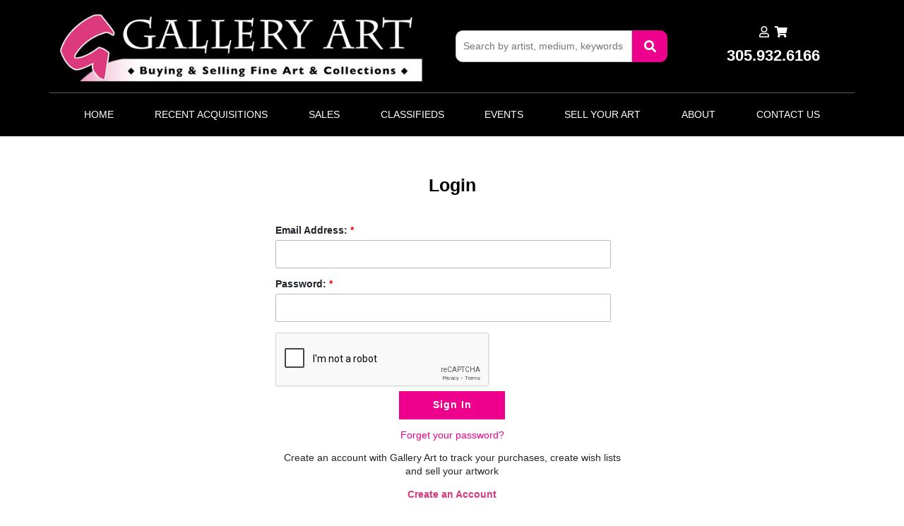

--- FILE ---
content_type: text/html;charset=UTF-8
request_url: https://gallart.com/user_login_page.cfm
body_size: 5371
content:




   <!DOCTYPE HTML PUBLIC "-//W3C//DTD HTML 4.01 Transitional//EN">

<html>
   <head>
      
         <title>Gallart.com - Buy and Sell - Peter Max, Andy Warhol, Tom Wesselmann</title>
      


<meta name="description" content="Fine Art, Buy/Sell, 8,000 Sq, Ft. Showroom. Works by Warhol, Lichtenstein, Wesselmann, Indiana, Picasso, Chagall, Haring, Max, Britto, Neiman & more">
<META NAME="keywords" content="Fine Art, Buy/Sell, 8,000 Sq, Ft. Showroom. Works by Warhol, Lichtenstein, Wesselmann, Indiana, Picasso, Chagall, Haring, Max, Britto, Neiman & more">
<meta name='viewport' content='width=device-width, initial-scale=1'>



<meta property="og:title" content="Buy and Sell - Peter Max, Andy Warhol, Tom Wesselmann" />
<meta property="og:description" content="Fine Art, Buy/Sell, 8,000 Sq, Ft. Showroom. Works by Warhol, Lichtenstein, Wesselmann, Indiana, Picasso, Chagall, Haring, Max, Britto, Neiman & more" />



    <meta property="og:image" content="https://gallart.com/images/top_01.jpg" />
    <meta property="og:url" content="https://gallart.com/" />



<meta property="og:type" content="website" />


    <meta name="twitter:image" content="https://gallart.com/images/top_01.jpg" />

         <link rel="stylesheet" type="text/css" href="https://cdnjs.cloudflare.com/ajax/libs/font-awesome/5.15.1/css/all.min.css">
         <link rel="stylesheet" type="text/css" href="https://cdn.jsdelivr.net/npm/bootstrap@5.0.2/dist/css/bootstrap.min.css">
         <script type="text/javascript" src="https://cdn.jsdelivr.net/npm/@popperjs/core@2.9.2/dist/umd/popper.min.js"></script>
         <script type="text/javascript" src="https://cdn.jsdelivr.net/npm/bootstrap@5.0.2/dist/js/bootstrap.min.js"></script>
         <script language="JavaScript" src="/js/utils.js"></script>
         
      

      <link href="/stylesheet_.css" rel="stylesheet" type="text/css">
      <script type="text/javascript">

         var _gaq = _gaq || [];
         _gaq.push(['_setAccount', 'UA-34565365-1']);
         _gaq.push(['_trackPageview']);
         
         (function() {
           var ga = document.createElement('script'); ga.type = 'text/javascript'; ga.async = true;
           ga.src = ('https:' == document.location.protocol ? 'https://ssl' : 'http://www') + '.google-analytics.com/ga.js';
           var s = document.getElementsByTagName('script')[0]; s.parentNode.insertBefore(ga, s);
         })();
         
      </script>

      <!-- BEGIN ROBLY WIDGET CODE -->
      <script type='text/javascript'>
         var _d_site = _d_site || 'ebb8c5f7da7077e127988b3276107648';
         (function(w, d, p, s, s2) {
           w[p] = w[p] || function() { (w[p].q = w[p].q || []).push(arguments) };
           s = d.createElement('script'); s.async = 1; s.src = '//s3.amazonaws.com/roblyimages/accounts/20559/forms/29541/signup_popup.js';
           s2 = d.getElementsByTagName('script')[0]; s2.parentNode.insertBefore(s, s2);
         })(window, document, 'Robly');
      </script>
      <!-- END ROBLY WIDGET CODE -->


   </head>
   <body bgcolor="#FFFFFF" leftmargin="0" topmargin="0" marginwidth="0" marginheight="0">
      <div class="main-container registration-page">
         <div id="Table_01">
            <div class="header-section">
               <div class="top-header">
                  <link href="/stylesheet_print.css?x=675" rel="stylesheet" type="text/css" media="print" />

<script language="JavaScript">
function helpWin(url) {
	w = 350;  // width
	h = 75;  // height
	var features =	'scrollbars=no, toolbar=no, status=no, menubar=no ' +
					',resizable=no, location=no, directories=no ' +
					',left=' + ((screen.width-w)/2) +
					',top='  + ((screen.height-h)/2) +
					',width=' + w + ',height=' + h;

	myWin =	window.open(url,'WinName',features);
}
</script>
<div id="top">
	<div class="top-conteiner">
		<div class="site-logo">
			<a href="/">
				<img src="/images/top_01.jpg" alt="Gallery Art - Buying & Selling Fine Art & Collections">
			</a>
		</div>
		
		<div class="productSearch-filed web-search">
			<form id="searchForm" method="get">
			<input type="text" name="keywords"  id="keywords"  placeholder="Search by artist, medium, keywords">                  
			<button type="submit" class="search-btn" id="searchButton">
				<i class="fas fa-search"></i>
			</button>
			</form>
		</div>
		<div class="top_icons">

			<div class="mailto">
				<div class="mailto-text">
					<div class="resigter">
						<ul>
							<li>
								<a href="/login">
									<i class="far fa-user"></i>
								</a>
							</li>
							<li>
								<a href="/view-cart">
									<i class="fas fa-shopping-cart"></i>
								</a>
							</li>
						</ul>
					</div>
					
					<p><strong>305.932.6166</strong></p>
				</div>
				
			</div>	
			

			
			

			
		</div>
	</div>
</div>
<script>
  document.getElementById('searchForm').addEventListener('submit', function(e) {
    e.preventDefault(); // Prevent default submission

    // const keyword = document.getElementById('keywords').value.trim().replace(/[<>"'&]/g, '').replace(/\s+/g, '+');
    // const keyword = document.getElementById('keywords').value.replace(/\s+/g, '%2B');

    const rawInput = document.getElementById('keywords').value;
	// const keyword = encodeURIComponent(rawInput).replace(/%20/g, '%2B');

	const keyword = encodeURIComponent(rawInput.trim())
				.replace(/[<> &]/g, '')  // Remove <, >, and & (keep ' and ())
				.replace(/\//g, '-')     // Replace slashes with hyphens
				.replace(/\s+/g, '+')    // Replace spaces with +
				.replace(/%20/g, '%2B');

	const filePattern = /\.(cfm|php|html|js|css|txt|xml|json|asp|aspx|jsp)$/i;

	if (filePattern.test(keyword)) {
		alert("File names are not allowed in search.");
		return;
	}

    if (keyword !== '') {
      // Redirect using clean URL
	  
      const encodedKeyword = encodeURIComponent(keyword);
      window.location.href = '/artists/search/' + encodedKeyword;
    }
  });

</script>


               </div>
               <div class="navbar-section">
                  <script>

	//   <!-- Start Sidebar Toddle -->

	// document.addEventListener("DOMContentLoaded", function() {
    // // Select the elements
	// var modal = document.querySelector(".navbar-collapse");
    // var trigger = document.querySelector(".navbar-toggler");

    // // Check if all elements are found
    // if (modal && trigger) {
    //     // Define toggleModal function
    //     function toggleModal() {
    //         modal.classList.toggle("show");
    //     }

    //     // Define windowOnClick function
    //     function windowOnClick(event) {
    //         if (event.target === modal) {
    //             toggleModal();
    //         }
    //     }

    //     // Attach event listeners
    //     trigger.addEventListener("click", toggleModal);
    //     window.addEventListener("click", windowOnClick);
    // } else {
    //     console.error("One or more elements not found!");
    // }
	// });

//   <!-- End Sidebar Toddle -->
</script>



<nav class="navbar navbar-expand-lg">
	<div class="navContainer">
	  <button class="navbar-toggler" type="button" data-bs-toggle="collapse" data-bs-target="#navbarSupportedContent" aria-controls="navbarSupportedContent" aria-expanded="false" aria-label="Toggle navigation">
		<span class="navbar-toggler-icon"><i class="fa fa-bars"></i></span>
	  </button>
	  <div class="collapse navbar-collapse" id="navbarSupportedContent">
		<ul class="navbar-nav me-auto ms-auto">
			<li class="nav-item">
				<a href="/" class="nav-link">Home</a>
			</li>
			<li class="nav-item">
				<a href="/recent-acquisitions" class="nav-link">Recent Acquisitions</a>
			</li>
			
			<li class="nav-item">
				<a href="/sale-items" class="nav-link">Sales</a>
			</li>
			<li class="nav-item">
				<a href="/classifieds" class="nav-link">Classifieds</a>
			</li>
			<li class="nav-item">
				<a href="/events" class="nav-link">Events</a>
			</li>
			<li class="nav-item">
				<a href="/sell-your-art" class="nav-link" onclick="clearActiveTab()">Sell Your Art</a>
			</li>
			<li class="nav-item">
				<a href="/about-us" class="nav-link">About</a>
			</li>
			<li class="nav-item">
				<a href="/contact-us" class="nav-link">Contact Us</a>
			</li>
			
			
			
			
			
		</ul>
	  </div>
	</div>
  </nav>

<table cellspacing="0" cellpadding="0" border="0" width="100%">
	<tr>
		<td>
			
		</td>
	</tr>
</table>





<style>
	/* Style for dropdown on hover */
.nav-item.dropdown:hover .dropdown-menu {
	display: block;
}

.dropdown-menu {
	min-width: 10rem; /* Adjust as needed */
	box-shadow: 0 0.5rem 1rem rgba(0,0,0,.15);
	border: none;
	padding: 0;
	margin-top: 30px;
}

.dropdown-item {
	padding: 0.5rem 1rem;
	color: #333;
	text-decoration: none;
	transition: background-color 0.3s ease;
	
}

.dropdown-item:hover {
	color: #EC008C;
	/* background-color: black; */
}
 /* ul.sub-menu.standard {
    position: absolute;
    left: -25px;
    top: 64px;
    padding: 15px 80px 25px 30px;
}
ul.sub-menu {
    display: none;
    background-color: #373a3c;
    z-index: 100;
} */

</style>

<script>
    function clearActiveTab() {
        // Clear the 'activeTab' key from localStorage
		console.log('test');
        localStorage.removeItem('activeTab');
    }
</script>


               </div>
            </div>
            <div class="inner-section">
               <div class="container-fluid">
                  <div class="main-content pb-4">
                     <div class="mobile-sidebar-logo">
                        <div class="sidebar-Icon">
                           <i class="fas fa-bars"></i>
                        </div>
                     </div>
                     
                     <div class="content-section">
                        <div class="bottom-content-sec">
                           <div class="banner-section">
                              <div class="art-work-content">
                                 <div class="bottom-content">
                                    <div class="top-heading">
                                       <h3> Login </h3>
                                    </div>
                                    <div class="user-registrations">
                                       <script src="https://code.jquery.com/jquery-3.6.0.min.js"></script>

<link rel="stylesheet" type="text/css" href="https://cdnjs.cloudflare.com/ajax/libs/toastr.js/latest/css/toastr.min.css">
<script type="text/javascript" src="https://cdnjs.cloudflare.com/ajax/libs/toastr.js/latest/js/toastr.min.js"></script>




	
		<div id="loginContainer">
		<div>
			<p id="errorMessage" style="color: #ff0000; text-align: center;"></p>
		</div>
		  <div class="seller-login">
			 <form id="loginForm" method="post">
				<div class="input-form">
				   <div class="input-field">
					  <label><strong>Email Address: <span style="color: #ff0000;">* </span></strong></label>
					  <input type="text" id="email" name="email" maxlength="50">
					  <span class="error-message" id="email_loginError"></span>
				   </div>
				   <div class="input-field text-left">
					  <label><strong>Password: <span style="color: #ff0000;">* </span></strong></label>
					  <input type="password" id="password" name="password" maxlength="50">
					  <span class="error-message" id="passwordError"></span>
				   </div>

				   <div class="input-field pt-3">
						<div class="g-recaptcha" id="gRecaptchaGeneral" data-sitekey="6LeZlyQrAAAAAIeJXW8lCPBOCfgLcPgPxounXa9i"></div>
						<span class="error-message" id="recaptchaError"></span>
					</div>

				   <div class="input-button">
					  <button type="submit" id="loginBtn" style="margin: auto;" class="SeeMore">Sign In</button>

				   </div>

				   <span class="error-message" id="errorMessage"></span>

				   <div class="forget-message text-center">
					  <a href="forgot_password">Forget your password?</a>
				   </div>
				</div>
			 </form>
			 <div>
				<p style="line-height: 1.4;" class="text-center">Create an account with Gallery Art to track your purchases, create wish lists and sell your artwork</p>
				<div align="center">
				   <a href="register" style="color: #d9387c; font-size: 14px; font-weight: bold;">Create an Account</a>
				</div>
			 </div>
		  </div>
	   </div>


	

	<script src="https://www.google.com/recaptcha/api.js" async defer></script>

	<script>

		$(document).ready(function() {
			toastr.options = {
				'closeButton': true,
				'debug': false,
				'newestOnTop': false,
				'progressBar': true,
				'positionClass': 'toast-top-right',
				'preventDuplicates': false,
				'showDuration': '1000',
				'hideDuration': '1000',
				'timeOut': '5000',
				'extendedTimeOut': '1000',
				'showEasing': 'swing',
				'hideEasing': 'linear',
				'showMethod': 'fadeIn',
				'hideMethod': 'fadeOut',
			}
		});

document.getElementById('loginForm').addEventListener('submit', function (e) {
	e.preventDefault(); // Prevent form from refreshing the page

	// Clear previous error messages
	document.getElementById('email_loginError').textContent = '';
	document.getElementById('passwordError').textContent = '';
	document.getElementById('errorMessage').textContent = '';

	const loginBtn = document.getElementById('loginBtn');
	loginBtn.disabled = true;           // disable button immediately
	loginBtn.textContent = 'Signing In...';

	let isValid = true;
	const email_login = document.getElementById('email').value.trim();
	const password = document.getElementById('password').value.trim();
	const recaptchaResponse = grecaptcha.getResponse();

if (!recaptchaResponse) {
	document.getElementById('recaptchaError').textContent = 'Please verify reCAPTCHA.';
	isValid = false;
}

	if (!email_login) {
		document.getElementById('email_loginError').textContent = 'Please enter your email address';
		isValid = false;
	}else if (!/\S+@\S+\.\S+/.test(email_login)) {
            document.getElementById('email_loginError').textContent = 'Please enter a valid email address.';
            isValid = false;
    }

	if (!password) {
		document.getElementById('passwordError').textContent = 'Please enter your password';
		isValid = false;
	}


	 if (!isValid) {
		// Re-enable button if validation fails
		loginBtn.disabled = false;
		loginBtn.textContent = 'Sign In';
		return;
	}

	// Create a FormData object for AJAX
	const formData = new FormData();
	formData.append('email', email_login);
	formData.append('password', password);
	formData.append('g-recaptcha-response', recaptchaResponse);

	// Send an AJAX request
	fetch('user_login_page.cfm', {
method: 'POST',
body: formData,
})
.then(response => {
	if (!response.ok) {
		throw new Error(`HTTP error! status: ${response.status}`);
	}
	return response.json(); // Parse JSON only if response is valid
})
.then(data => {
	if (data.success) {
	   
		window.location.href = data.redirectURL; // Redirect on successful login
	} else {
		toastr.error(data.errorMessage ); // Display error message
		loginBtn.disabled = false;
        loginBtn.textContent = 'Sign In';
	}
})
.catch(error => {
	document.getElementById('errorMessage').textContent = 'An error occurred. Please try again.';
	console.error('Error:', error);
	loginBtn.disabled = false;
    loginBtn.textContent = 'Sign In';
});
});
</script>
	 <style>
		.error-message {
		color: #ff0000;
		font-size: 0.9em;
		margin-top: 5px;
		display: block;
		}
	 </style>

                                    </div>
                                 </div>
                              </div>
                           </div>
                        </div>
                     </div>
                  </div>
               </div>
            </div>
            <div class="footer-section">
               
<footer>
	<div class="footer-container">
		<div class="footer-wrapper">
			<div class="top-footer">
				<a href="/">HOME</a>
				 
				
			</div>
			<div class="bottom-footer">
				<p>copyright 2026 www.gallart.com</p>
			</div>
		</div>
	</div>
</footer>

         </div>
      </div>
   </div>

      <form name="frmxss" action="" method="post">
	
			<input type="hidden" name="xss" value="">
				
</form>

   </body>
</html>


--- FILE ---
content_type: text/html; charset=utf-8
request_url: https://www.google.com/recaptcha/api2/anchor?ar=1&k=6LeZlyQrAAAAAIeJXW8lCPBOCfgLcPgPxounXa9i&co=aHR0cHM6Ly9nYWxsYXJ0LmNvbTo0NDM.&hl=en&v=PoyoqOPhxBO7pBk68S4YbpHZ&size=normal&anchor-ms=20000&execute-ms=30000&cb=fh9077lzyqoa
body_size: 49326
content:
<!DOCTYPE HTML><html dir="ltr" lang="en"><head><meta http-equiv="Content-Type" content="text/html; charset=UTF-8">
<meta http-equiv="X-UA-Compatible" content="IE=edge">
<title>reCAPTCHA</title>
<style type="text/css">
/* cyrillic-ext */
@font-face {
  font-family: 'Roboto';
  font-style: normal;
  font-weight: 400;
  font-stretch: 100%;
  src: url(//fonts.gstatic.com/s/roboto/v48/KFO7CnqEu92Fr1ME7kSn66aGLdTylUAMa3GUBHMdazTgWw.woff2) format('woff2');
  unicode-range: U+0460-052F, U+1C80-1C8A, U+20B4, U+2DE0-2DFF, U+A640-A69F, U+FE2E-FE2F;
}
/* cyrillic */
@font-face {
  font-family: 'Roboto';
  font-style: normal;
  font-weight: 400;
  font-stretch: 100%;
  src: url(//fonts.gstatic.com/s/roboto/v48/KFO7CnqEu92Fr1ME7kSn66aGLdTylUAMa3iUBHMdazTgWw.woff2) format('woff2');
  unicode-range: U+0301, U+0400-045F, U+0490-0491, U+04B0-04B1, U+2116;
}
/* greek-ext */
@font-face {
  font-family: 'Roboto';
  font-style: normal;
  font-weight: 400;
  font-stretch: 100%;
  src: url(//fonts.gstatic.com/s/roboto/v48/KFO7CnqEu92Fr1ME7kSn66aGLdTylUAMa3CUBHMdazTgWw.woff2) format('woff2');
  unicode-range: U+1F00-1FFF;
}
/* greek */
@font-face {
  font-family: 'Roboto';
  font-style: normal;
  font-weight: 400;
  font-stretch: 100%;
  src: url(//fonts.gstatic.com/s/roboto/v48/KFO7CnqEu92Fr1ME7kSn66aGLdTylUAMa3-UBHMdazTgWw.woff2) format('woff2');
  unicode-range: U+0370-0377, U+037A-037F, U+0384-038A, U+038C, U+038E-03A1, U+03A3-03FF;
}
/* math */
@font-face {
  font-family: 'Roboto';
  font-style: normal;
  font-weight: 400;
  font-stretch: 100%;
  src: url(//fonts.gstatic.com/s/roboto/v48/KFO7CnqEu92Fr1ME7kSn66aGLdTylUAMawCUBHMdazTgWw.woff2) format('woff2');
  unicode-range: U+0302-0303, U+0305, U+0307-0308, U+0310, U+0312, U+0315, U+031A, U+0326-0327, U+032C, U+032F-0330, U+0332-0333, U+0338, U+033A, U+0346, U+034D, U+0391-03A1, U+03A3-03A9, U+03B1-03C9, U+03D1, U+03D5-03D6, U+03F0-03F1, U+03F4-03F5, U+2016-2017, U+2034-2038, U+203C, U+2040, U+2043, U+2047, U+2050, U+2057, U+205F, U+2070-2071, U+2074-208E, U+2090-209C, U+20D0-20DC, U+20E1, U+20E5-20EF, U+2100-2112, U+2114-2115, U+2117-2121, U+2123-214F, U+2190, U+2192, U+2194-21AE, U+21B0-21E5, U+21F1-21F2, U+21F4-2211, U+2213-2214, U+2216-22FF, U+2308-230B, U+2310, U+2319, U+231C-2321, U+2336-237A, U+237C, U+2395, U+239B-23B7, U+23D0, U+23DC-23E1, U+2474-2475, U+25AF, U+25B3, U+25B7, U+25BD, U+25C1, U+25CA, U+25CC, U+25FB, U+266D-266F, U+27C0-27FF, U+2900-2AFF, U+2B0E-2B11, U+2B30-2B4C, U+2BFE, U+3030, U+FF5B, U+FF5D, U+1D400-1D7FF, U+1EE00-1EEFF;
}
/* symbols */
@font-face {
  font-family: 'Roboto';
  font-style: normal;
  font-weight: 400;
  font-stretch: 100%;
  src: url(//fonts.gstatic.com/s/roboto/v48/KFO7CnqEu92Fr1ME7kSn66aGLdTylUAMaxKUBHMdazTgWw.woff2) format('woff2');
  unicode-range: U+0001-000C, U+000E-001F, U+007F-009F, U+20DD-20E0, U+20E2-20E4, U+2150-218F, U+2190, U+2192, U+2194-2199, U+21AF, U+21E6-21F0, U+21F3, U+2218-2219, U+2299, U+22C4-22C6, U+2300-243F, U+2440-244A, U+2460-24FF, U+25A0-27BF, U+2800-28FF, U+2921-2922, U+2981, U+29BF, U+29EB, U+2B00-2BFF, U+4DC0-4DFF, U+FFF9-FFFB, U+10140-1018E, U+10190-1019C, U+101A0, U+101D0-101FD, U+102E0-102FB, U+10E60-10E7E, U+1D2C0-1D2D3, U+1D2E0-1D37F, U+1F000-1F0FF, U+1F100-1F1AD, U+1F1E6-1F1FF, U+1F30D-1F30F, U+1F315, U+1F31C, U+1F31E, U+1F320-1F32C, U+1F336, U+1F378, U+1F37D, U+1F382, U+1F393-1F39F, U+1F3A7-1F3A8, U+1F3AC-1F3AF, U+1F3C2, U+1F3C4-1F3C6, U+1F3CA-1F3CE, U+1F3D4-1F3E0, U+1F3ED, U+1F3F1-1F3F3, U+1F3F5-1F3F7, U+1F408, U+1F415, U+1F41F, U+1F426, U+1F43F, U+1F441-1F442, U+1F444, U+1F446-1F449, U+1F44C-1F44E, U+1F453, U+1F46A, U+1F47D, U+1F4A3, U+1F4B0, U+1F4B3, U+1F4B9, U+1F4BB, U+1F4BF, U+1F4C8-1F4CB, U+1F4D6, U+1F4DA, U+1F4DF, U+1F4E3-1F4E6, U+1F4EA-1F4ED, U+1F4F7, U+1F4F9-1F4FB, U+1F4FD-1F4FE, U+1F503, U+1F507-1F50B, U+1F50D, U+1F512-1F513, U+1F53E-1F54A, U+1F54F-1F5FA, U+1F610, U+1F650-1F67F, U+1F687, U+1F68D, U+1F691, U+1F694, U+1F698, U+1F6AD, U+1F6B2, U+1F6B9-1F6BA, U+1F6BC, U+1F6C6-1F6CF, U+1F6D3-1F6D7, U+1F6E0-1F6EA, U+1F6F0-1F6F3, U+1F6F7-1F6FC, U+1F700-1F7FF, U+1F800-1F80B, U+1F810-1F847, U+1F850-1F859, U+1F860-1F887, U+1F890-1F8AD, U+1F8B0-1F8BB, U+1F8C0-1F8C1, U+1F900-1F90B, U+1F93B, U+1F946, U+1F984, U+1F996, U+1F9E9, U+1FA00-1FA6F, U+1FA70-1FA7C, U+1FA80-1FA89, U+1FA8F-1FAC6, U+1FACE-1FADC, U+1FADF-1FAE9, U+1FAF0-1FAF8, U+1FB00-1FBFF;
}
/* vietnamese */
@font-face {
  font-family: 'Roboto';
  font-style: normal;
  font-weight: 400;
  font-stretch: 100%;
  src: url(//fonts.gstatic.com/s/roboto/v48/KFO7CnqEu92Fr1ME7kSn66aGLdTylUAMa3OUBHMdazTgWw.woff2) format('woff2');
  unicode-range: U+0102-0103, U+0110-0111, U+0128-0129, U+0168-0169, U+01A0-01A1, U+01AF-01B0, U+0300-0301, U+0303-0304, U+0308-0309, U+0323, U+0329, U+1EA0-1EF9, U+20AB;
}
/* latin-ext */
@font-face {
  font-family: 'Roboto';
  font-style: normal;
  font-weight: 400;
  font-stretch: 100%;
  src: url(//fonts.gstatic.com/s/roboto/v48/KFO7CnqEu92Fr1ME7kSn66aGLdTylUAMa3KUBHMdazTgWw.woff2) format('woff2');
  unicode-range: U+0100-02BA, U+02BD-02C5, U+02C7-02CC, U+02CE-02D7, U+02DD-02FF, U+0304, U+0308, U+0329, U+1D00-1DBF, U+1E00-1E9F, U+1EF2-1EFF, U+2020, U+20A0-20AB, U+20AD-20C0, U+2113, U+2C60-2C7F, U+A720-A7FF;
}
/* latin */
@font-face {
  font-family: 'Roboto';
  font-style: normal;
  font-weight: 400;
  font-stretch: 100%;
  src: url(//fonts.gstatic.com/s/roboto/v48/KFO7CnqEu92Fr1ME7kSn66aGLdTylUAMa3yUBHMdazQ.woff2) format('woff2');
  unicode-range: U+0000-00FF, U+0131, U+0152-0153, U+02BB-02BC, U+02C6, U+02DA, U+02DC, U+0304, U+0308, U+0329, U+2000-206F, U+20AC, U+2122, U+2191, U+2193, U+2212, U+2215, U+FEFF, U+FFFD;
}
/* cyrillic-ext */
@font-face {
  font-family: 'Roboto';
  font-style: normal;
  font-weight: 500;
  font-stretch: 100%;
  src: url(//fonts.gstatic.com/s/roboto/v48/KFO7CnqEu92Fr1ME7kSn66aGLdTylUAMa3GUBHMdazTgWw.woff2) format('woff2');
  unicode-range: U+0460-052F, U+1C80-1C8A, U+20B4, U+2DE0-2DFF, U+A640-A69F, U+FE2E-FE2F;
}
/* cyrillic */
@font-face {
  font-family: 'Roboto';
  font-style: normal;
  font-weight: 500;
  font-stretch: 100%;
  src: url(//fonts.gstatic.com/s/roboto/v48/KFO7CnqEu92Fr1ME7kSn66aGLdTylUAMa3iUBHMdazTgWw.woff2) format('woff2');
  unicode-range: U+0301, U+0400-045F, U+0490-0491, U+04B0-04B1, U+2116;
}
/* greek-ext */
@font-face {
  font-family: 'Roboto';
  font-style: normal;
  font-weight: 500;
  font-stretch: 100%;
  src: url(//fonts.gstatic.com/s/roboto/v48/KFO7CnqEu92Fr1ME7kSn66aGLdTylUAMa3CUBHMdazTgWw.woff2) format('woff2');
  unicode-range: U+1F00-1FFF;
}
/* greek */
@font-face {
  font-family: 'Roboto';
  font-style: normal;
  font-weight: 500;
  font-stretch: 100%;
  src: url(//fonts.gstatic.com/s/roboto/v48/KFO7CnqEu92Fr1ME7kSn66aGLdTylUAMa3-UBHMdazTgWw.woff2) format('woff2');
  unicode-range: U+0370-0377, U+037A-037F, U+0384-038A, U+038C, U+038E-03A1, U+03A3-03FF;
}
/* math */
@font-face {
  font-family: 'Roboto';
  font-style: normal;
  font-weight: 500;
  font-stretch: 100%;
  src: url(//fonts.gstatic.com/s/roboto/v48/KFO7CnqEu92Fr1ME7kSn66aGLdTylUAMawCUBHMdazTgWw.woff2) format('woff2');
  unicode-range: U+0302-0303, U+0305, U+0307-0308, U+0310, U+0312, U+0315, U+031A, U+0326-0327, U+032C, U+032F-0330, U+0332-0333, U+0338, U+033A, U+0346, U+034D, U+0391-03A1, U+03A3-03A9, U+03B1-03C9, U+03D1, U+03D5-03D6, U+03F0-03F1, U+03F4-03F5, U+2016-2017, U+2034-2038, U+203C, U+2040, U+2043, U+2047, U+2050, U+2057, U+205F, U+2070-2071, U+2074-208E, U+2090-209C, U+20D0-20DC, U+20E1, U+20E5-20EF, U+2100-2112, U+2114-2115, U+2117-2121, U+2123-214F, U+2190, U+2192, U+2194-21AE, U+21B0-21E5, U+21F1-21F2, U+21F4-2211, U+2213-2214, U+2216-22FF, U+2308-230B, U+2310, U+2319, U+231C-2321, U+2336-237A, U+237C, U+2395, U+239B-23B7, U+23D0, U+23DC-23E1, U+2474-2475, U+25AF, U+25B3, U+25B7, U+25BD, U+25C1, U+25CA, U+25CC, U+25FB, U+266D-266F, U+27C0-27FF, U+2900-2AFF, U+2B0E-2B11, U+2B30-2B4C, U+2BFE, U+3030, U+FF5B, U+FF5D, U+1D400-1D7FF, U+1EE00-1EEFF;
}
/* symbols */
@font-face {
  font-family: 'Roboto';
  font-style: normal;
  font-weight: 500;
  font-stretch: 100%;
  src: url(//fonts.gstatic.com/s/roboto/v48/KFO7CnqEu92Fr1ME7kSn66aGLdTylUAMaxKUBHMdazTgWw.woff2) format('woff2');
  unicode-range: U+0001-000C, U+000E-001F, U+007F-009F, U+20DD-20E0, U+20E2-20E4, U+2150-218F, U+2190, U+2192, U+2194-2199, U+21AF, U+21E6-21F0, U+21F3, U+2218-2219, U+2299, U+22C4-22C6, U+2300-243F, U+2440-244A, U+2460-24FF, U+25A0-27BF, U+2800-28FF, U+2921-2922, U+2981, U+29BF, U+29EB, U+2B00-2BFF, U+4DC0-4DFF, U+FFF9-FFFB, U+10140-1018E, U+10190-1019C, U+101A0, U+101D0-101FD, U+102E0-102FB, U+10E60-10E7E, U+1D2C0-1D2D3, U+1D2E0-1D37F, U+1F000-1F0FF, U+1F100-1F1AD, U+1F1E6-1F1FF, U+1F30D-1F30F, U+1F315, U+1F31C, U+1F31E, U+1F320-1F32C, U+1F336, U+1F378, U+1F37D, U+1F382, U+1F393-1F39F, U+1F3A7-1F3A8, U+1F3AC-1F3AF, U+1F3C2, U+1F3C4-1F3C6, U+1F3CA-1F3CE, U+1F3D4-1F3E0, U+1F3ED, U+1F3F1-1F3F3, U+1F3F5-1F3F7, U+1F408, U+1F415, U+1F41F, U+1F426, U+1F43F, U+1F441-1F442, U+1F444, U+1F446-1F449, U+1F44C-1F44E, U+1F453, U+1F46A, U+1F47D, U+1F4A3, U+1F4B0, U+1F4B3, U+1F4B9, U+1F4BB, U+1F4BF, U+1F4C8-1F4CB, U+1F4D6, U+1F4DA, U+1F4DF, U+1F4E3-1F4E6, U+1F4EA-1F4ED, U+1F4F7, U+1F4F9-1F4FB, U+1F4FD-1F4FE, U+1F503, U+1F507-1F50B, U+1F50D, U+1F512-1F513, U+1F53E-1F54A, U+1F54F-1F5FA, U+1F610, U+1F650-1F67F, U+1F687, U+1F68D, U+1F691, U+1F694, U+1F698, U+1F6AD, U+1F6B2, U+1F6B9-1F6BA, U+1F6BC, U+1F6C6-1F6CF, U+1F6D3-1F6D7, U+1F6E0-1F6EA, U+1F6F0-1F6F3, U+1F6F7-1F6FC, U+1F700-1F7FF, U+1F800-1F80B, U+1F810-1F847, U+1F850-1F859, U+1F860-1F887, U+1F890-1F8AD, U+1F8B0-1F8BB, U+1F8C0-1F8C1, U+1F900-1F90B, U+1F93B, U+1F946, U+1F984, U+1F996, U+1F9E9, U+1FA00-1FA6F, U+1FA70-1FA7C, U+1FA80-1FA89, U+1FA8F-1FAC6, U+1FACE-1FADC, U+1FADF-1FAE9, U+1FAF0-1FAF8, U+1FB00-1FBFF;
}
/* vietnamese */
@font-face {
  font-family: 'Roboto';
  font-style: normal;
  font-weight: 500;
  font-stretch: 100%;
  src: url(//fonts.gstatic.com/s/roboto/v48/KFO7CnqEu92Fr1ME7kSn66aGLdTylUAMa3OUBHMdazTgWw.woff2) format('woff2');
  unicode-range: U+0102-0103, U+0110-0111, U+0128-0129, U+0168-0169, U+01A0-01A1, U+01AF-01B0, U+0300-0301, U+0303-0304, U+0308-0309, U+0323, U+0329, U+1EA0-1EF9, U+20AB;
}
/* latin-ext */
@font-face {
  font-family: 'Roboto';
  font-style: normal;
  font-weight: 500;
  font-stretch: 100%;
  src: url(//fonts.gstatic.com/s/roboto/v48/KFO7CnqEu92Fr1ME7kSn66aGLdTylUAMa3KUBHMdazTgWw.woff2) format('woff2');
  unicode-range: U+0100-02BA, U+02BD-02C5, U+02C7-02CC, U+02CE-02D7, U+02DD-02FF, U+0304, U+0308, U+0329, U+1D00-1DBF, U+1E00-1E9F, U+1EF2-1EFF, U+2020, U+20A0-20AB, U+20AD-20C0, U+2113, U+2C60-2C7F, U+A720-A7FF;
}
/* latin */
@font-face {
  font-family: 'Roboto';
  font-style: normal;
  font-weight: 500;
  font-stretch: 100%;
  src: url(//fonts.gstatic.com/s/roboto/v48/KFO7CnqEu92Fr1ME7kSn66aGLdTylUAMa3yUBHMdazQ.woff2) format('woff2');
  unicode-range: U+0000-00FF, U+0131, U+0152-0153, U+02BB-02BC, U+02C6, U+02DA, U+02DC, U+0304, U+0308, U+0329, U+2000-206F, U+20AC, U+2122, U+2191, U+2193, U+2212, U+2215, U+FEFF, U+FFFD;
}
/* cyrillic-ext */
@font-face {
  font-family: 'Roboto';
  font-style: normal;
  font-weight: 900;
  font-stretch: 100%;
  src: url(//fonts.gstatic.com/s/roboto/v48/KFO7CnqEu92Fr1ME7kSn66aGLdTylUAMa3GUBHMdazTgWw.woff2) format('woff2');
  unicode-range: U+0460-052F, U+1C80-1C8A, U+20B4, U+2DE0-2DFF, U+A640-A69F, U+FE2E-FE2F;
}
/* cyrillic */
@font-face {
  font-family: 'Roboto';
  font-style: normal;
  font-weight: 900;
  font-stretch: 100%;
  src: url(//fonts.gstatic.com/s/roboto/v48/KFO7CnqEu92Fr1ME7kSn66aGLdTylUAMa3iUBHMdazTgWw.woff2) format('woff2');
  unicode-range: U+0301, U+0400-045F, U+0490-0491, U+04B0-04B1, U+2116;
}
/* greek-ext */
@font-face {
  font-family: 'Roboto';
  font-style: normal;
  font-weight: 900;
  font-stretch: 100%;
  src: url(//fonts.gstatic.com/s/roboto/v48/KFO7CnqEu92Fr1ME7kSn66aGLdTylUAMa3CUBHMdazTgWw.woff2) format('woff2');
  unicode-range: U+1F00-1FFF;
}
/* greek */
@font-face {
  font-family: 'Roboto';
  font-style: normal;
  font-weight: 900;
  font-stretch: 100%;
  src: url(//fonts.gstatic.com/s/roboto/v48/KFO7CnqEu92Fr1ME7kSn66aGLdTylUAMa3-UBHMdazTgWw.woff2) format('woff2');
  unicode-range: U+0370-0377, U+037A-037F, U+0384-038A, U+038C, U+038E-03A1, U+03A3-03FF;
}
/* math */
@font-face {
  font-family: 'Roboto';
  font-style: normal;
  font-weight: 900;
  font-stretch: 100%;
  src: url(//fonts.gstatic.com/s/roboto/v48/KFO7CnqEu92Fr1ME7kSn66aGLdTylUAMawCUBHMdazTgWw.woff2) format('woff2');
  unicode-range: U+0302-0303, U+0305, U+0307-0308, U+0310, U+0312, U+0315, U+031A, U+0326-0327, U+032C, U+032F-0330, U+0332-0333, U+0338, U+033A, U+0346, U+034D, U+0391-03A1, U+03A3-03A9, U+03B1-03C9, U+03D1, U+03D5-03D6, U+03F0-03F1, U+03F4-03F5, U+2016-2017, U+2034-2038, U+203C, U+2040, U+2043, U+2047, U+2050, U+2057, U+205F, U+2070-2071, U+2074-208E, U+2090-209C, U+20D0-20DC, U+20E1, U+20E5-20EF, U+2100-2112, U+2114-2115, U+2117-2121, U+2123-214F, U+2190, U+2192, U+2194-21AE, U+21B0-21E5, U+21F1-21F2, U+21F4-2211, U+2213-2214, U+2216-22FF, U+2308-230B, U+2310, U+2319, U+231C-2321, U+2336-237A, U+237C, U+2395, U+239B-23B7, U+23D0, U+23DC-23E1, U+2474-2475, U+25AF, U+25B3, U+25B7, U+25BD, U+25C1, U+25CA, U+25CC, U+25FB, U+266D-266F, U+27C0-27FF, U+2900-2AFF, U+2B0E-2B11, U+2B30-2B4C, U+2BFE, U+3030, U+FF5B, U+FF5D, U+1D400-1D7FF, U+1EE00-1EEFF;
}
/* symbols */
@font-face {
  font-family: 'Roboto';
  font-style: normal;
  font-weight: 900;
  font-stretch: 100%;
  src: url(//fonts.gstatic.com/s/roboto/v48/KFO7CnqEu92Fr1ME7kSn66aGLdTylUAMaxKUBHMdazTgWw.woff2) format('woff2');
  unicode-range: U+0001-000C, U+000E-001F, U+007F-009F, U+20DD-20E0, U+20E2-20E4, U+2150-218F, U+2190, U+2192, U+2194-2199, U+21AF, U+21E6-21F0, U+21F3, U+2218-2219, U+2299, U+22C4-22C6, U+2300-243F, U+2440-244A, U+2460-24FF, U+25A0-27BF, U+2800-28FF, U+2921-2922, U+2981, U+29BF, U+29EB, U+2B00-2BFF, U+4DC0-4DFF, U+FFF9-FFFB, U+10140-1018E, U+10190-1019C, U+101A0, U+101D0-101FD, U+102E0-102FB, U+10E60-10E7E, U+1D2C0-1D2D3, U+1D2E0-1D37F, U+1F000-1F0FF, U+1F100-1F1AD, U+1F1E6-1F1FF, U+1F30D-1F30F, U+1F315, U+1F31C, U+1F31E, U+1F320-1F32C, U+1F336, U+1F378, U+1F37D, U+1F382, U+1F393-1F39F, U+1F3A7-1F3A8, U+1F3AC-1F3AF, U+1F3C2, U+1F3C4-1F3C6, U+1F3CA-1F3CE, U+1F3D4-1F3E0, U+1F3ED, U+1F3F1-1F3F3, U+1F3F5-1F3F7, U+1F408, U+1F415, U+1F41F, U+1F426, U+1F43F, U+1F441-1F442, U+1F444, U+1F446-1F449, U+1F44C-1F44E, U+1F453, U+1F46A, U+1F47D, U+1F4A3, U+1F4B0, U+1F4B3, U+1F4B9, U+1F4BB, U+1F4BF, U+1F4C8-1F4CB, U+1F4D6, U+1F4DA, U+1F4DF, U+1F4E3-1F4E6, U+1F4EA-1F4ED, U+1F4F7, U+1F4F9-1F4FB, U+1F4FD-1F4FE, U+1F503, U+1F507-1F50B, U+1F50D, U+1F512-1F513, U+1F53E-1F54A, U+1F54F-1F5FA, U+1F610, U+1F650-1F67F, U+1F687, U+1F68D, U+1F691, U+1F694, U+1F698, U+1F6AD, U+1F6B2, U+1F6B9-1F6BA, U+1F6BC, U+1F6C6-1F6CF, U+1F6D3-1F6D7, U+1F6E0-1F6EA, U+1F6F0-1F6F3, U+1F6F7-1F6FC, U+1F700-1F7FF, U+1F800-1F80B, U+1F810-1F847, U+1F850-1F859, U+1F860-1F887, U+1F890-1F8AD, U+1F8B0-1F8BB, U+1F8C0-1F8C1, U+1F900-1F90B, U+1F93B, U+1F946, U+1F984, U+1F996, U+1F9E9, U+1FA00-1FA6F, U+1FA70-1FA7C, U+1FA80-1FA89, U+1FA8F-1FAC6, U+1FACE-1FADC, U+1FADF-1FAE9, U+1FAF0-1FAF8, U+1FB00-1FBFF;
}
/* vietnamese */
@font-face {
  font-family: 'Roboto';
  font-style: normal;
  font-weight: 900;
  font-stretch: 100%;
  src: url(//fonts.gstatic.com/s/roboto/v48/KFO7CnqEu92Fr1ME7kSn66aGLdTylUAMa3OUBHMdazTgWw.woff2) format('woff2');
  unicode-range: U+0102-0103, U+0110-0111, U+0128-0129, U+0168-0169, U+01A0-01A1, U+01AF-01B0, U+0300-0301, U+0303-0304, U+0308-0309, U+0323, U+0329, U+1EA0-1EF9, U+20AB;
}
/* latin-ext */
@font-face {
  font-family: 'Roboto';
  font-style: normal;
  font-weight: 900;
  font-stretch: 100%;
  src: url(//fonts.gstatic.com/s/roboto/v48/KFO7CnqEu92Fr1ME7kSn66aGLdTylUAMa3KUBHMdazTgWw.woff2) format('woff2');
  unicode-range: U+0100-02BA, U+02BD-02C5, U+02C7-02CC, U+02CE-02D7, U+02DD-02FF, U+0304, U+0308, U+0329, U+1D00-1DBF, U+1E00-1E9F, U+1EF2-1EFF, U+2020, U+20A0-20AB, U+20AD-20C0, U+2113, U+2C60-2C7F, U+A720-A7FF;
}
/* latin */
@font-face {
  font-family: 'Roboto';
  font-style: normal;
  font-weight: 900;
  font-stretch: 100%;
  src: url(//fonts.gstatic.com/s/roboto/v48/KFO7CnqEu92Fr1ME7kSn66aGLdTylUAMa3yUBHMdazQ.woff2) format('woff2');
  unicode-range: U+0000-00FF, U+0131, U+0152-0153, U+02BB-02BC, U+02C6, U+02DA, U+02DC, U+0304, U+0308, U+0329, U+2000-206F, U+20AC, U+2122, U+2191, U+2193, U+2212, U+2215, U+FEFF, U+FFFD;
}

</style>
<link rel="stylesheet" type="text/css" href="https://www.gstatic.com/recaptcha/releases/PoyoqOPhxBO7pBk68S4YbpHZ/styles__ltr.css">
<script nonce="Cu2s52tJp0Sgxo3QVsa-JQ" type="text/javascript">window['__recaptcha_api'] = 'https://www.google.com/recaptcha/api2/';</script>
<script type="text/javascript" src="https://www.gstatic.com/recaptcha/releases/PoyoqOPhxBO7pBk68S4YbpHZ/recaptcha__en.js" nonce="Cu2s52tJp0Sgxo3QVsa-JQ">
      
    </script></head>
<body><div id="rc-anchor-alert" class="rc-anchor-alert"></div>
<input type="hidden" id="recaptcha-token" value="[base64]">
<script type="text/javascript" nonce="Cu2s52tJp0Sgxo3QVsa-JQ">
      recaptcha.anchor.Main.init("[\x22ainput\x22,[\x22bgdata\x22,\x22\x22,\[base64]/[base64]/[base64]/ZyhXLGgpOnEoW04sMjEsbF0sVywwKSxoKSxmYWxzZSxmYWxzZSl9Y2F0Y2goayl7RygzNTgsVyk/[base64]/[base64]/[base64]/[base64]/[base64]/[base64]/[base64]/bmV3IEJbT10oRFswXSk6dz09Mj9uZXcgQltPXShEWzBdLERbMV0pOnc9PTM/bmV3IEJbT10oRFswXSxEWzFdLERbMl0pOnc9PTQ/[base64]/[base64]/[base64]/[base64]/[base64]\\u003d\x22,\[base64]\\u003d\\u003d\x22,\x22SsOZM8Oow6vDosOxJcOxw6gbIMOIwp8Awohuwp3CvMKpB8KVwonDj8KOBsObw5/DusOmw4fDunTDpTdqw4pKNcKPwr7CtMKRbMKew73Du8OyLzYgw6/Dl8O5F8KnQ8KKwqwDd8OdBMKew7dQbcKWfCBBwpbCgcOvFD9/[base64]/DqMK4woXCkcOlPCjCvMKDw6LDtGYFwofCm2HDn8OTQcKHwrLCvMK6Zz/DjEPCucKyAcK2wrzCqEB4w6LCs8OCw6NrD8KtH1/[base64]/Dp0IqV8KGWAfCqsO1ClBiPkzDqcOKwqvCnjAUXsOvw4DCtzFvMUnDqzLDm28rwq1DMsKRw6nCr8KLCQIYw5LCoyzCpAN0wpobw4LCul0qfhckwrzCgMK4EcKoEjfCq1TDjsKowpTDpn5LbcKudXzDrD7CqcO9wq1wWD/[base64]/CqcKtQgrDvcO/wpzCvS01dMO+ZcOgw74zd8Oxw6HCtB0Iw4DChsOOMjjCqjnCkcK2w6bDryjDiU0IecK5MAvDpUXCnsKPw7MVZcKrQzgma8KNw5fClxTDqcKSPsOSw4PDosKCwoMpA2/CqwbDiRYpw5Ztw6HDpcKIw5vCl8KIw43DqBx4acKPeg45dmzDulIewrfDg0jCoBHCjcOVwpFsw7oYKcKCVMOsesKOw494ehLDmMKCw5pWW8ONYTLCn8KawofDhsOPeR7CogoOcsKiw7nDiWvCukTCsg3CmsK1HcOYw7lTCsO7Xi80PsO5w4XCpsK/w4NDY0fDpsOHw5vChk3DjDDDpV8UF8OHRMOEwpbCm8OKwr/DnhXDmsKlFMK6BE3DkMKbwotbGj/[base64]/Ds07DhMKhw7HCusOAw4JCL8KgWcO4DyVzNmMfTMK4w4t1w4R8wpgpw5Mww61Fw70lw7XCjcOqACgWwr5seibDjsKZBMKvw5bCjsK4GcOHJSXChhHDlcK/SybCmsK7wqXCkcOWZ8O5WsO6PMOcZRrDscKAbDc3w6l3AsOMwroowojCrMKNKAUGwrk4ZMO4YsKDKWDCk1/DqsK3YcO6eMOzEMKqFWNAw4Rwwp4Hw4ALY8ODw5nClUfDlMOxw7/CjcO4w5LCisKEw7fClMOVw6rDoTljDUVQY8O9wpYyUyvCiBDDnnHCrcOEDMO7w6sIJ8OyLsK9fMONdndKdsOlSGgrOiDCpHjDshpMcMORw6LDm8Ktw6AUEijDvVs0wrPDnEnCl0Rzw77DmcKcGiHDjknCosOSCWnDjFPDt8OzLMO/b8Kvw5/DhMOCwo4rw5XCscOKNg7Dpz3CpUXCsVRqwoDDsBMuXiIXWMO2ZMK1w4DDkcKKBcOlw4gzAsOPwpLDkMKgw4jDmsKTwrnCoBPCkzzCjmVZOGrDuz3Csh7CgsOQC8KWUWcNCV3CtsO4PVfDqMOIw4LDvsOQKwcfwrjDoQ/[base64]/w7jDiMKKesKYwrfDqDPDpV/[base64]/CnQHCkWNuBsKKG8OyJ0LDqcKewoDDj8KMRCbCo0YfA8KWNcOIwoF8w7TCvsOTMcK/w7HCvi3CuDHDjm8PSMKnZTBsw7/CmwcMYcOXwqHCh1bDqjpWwo9SwrsaBUXDtX7DjU3CvRHDr0DCkhrCgMOuw5EIw45PwoHCijlEwqVpwrjCtGTCvsKww5DDmsKwa8OywqdrLDRYwo/CucOmw7E3w7rCssKwAwzDmBXCqWrCgcO4LcOtwoxpw6pwwq9qw6Unw4IJw57Dl8O2bsOcwrXDqMKgVcKWRsKjdcKyU8OgworCo2IRw64cwrYMwqrDknLDjXnCuzPCm0zDth/DmT8kWB88wrTCvUzDlsOyMG05NhDDh8KebhvDrAPDohjCncKVw6rCqcOMKE/DuUw/wrFtwqV8wo5mw79RB8KNUXdmOA/[base64]/OCbDsxxFwrgpw5AsEmDDgMOsw5RHDW/CuMKPfyrDkGgXwqLDhBLCgVfDgjsWwqPDnz/DswJbIEpww5DCuHvCm8K1WSh0LMOlDlbCisK/w6XDswbCrsKoX0l8w69LwoBOaynCqgPDuMOnw4wFw4TCpBDDmAZXwpvDt1xbCEQ1wooywrbDicKzwrU7w6JGbcOwK2cUARJGLFHCkMKow5w/wrM9w7rDtMOCGsKiScK8LmXChW/DiMODQxA7D0APw6JYOVDDl8OIf8OpwrDDu37CiMKHwr/DqcK0wpPCsQrCmcKkdGzDscOewrzDvsOiwqnDvMOpaVTCm1bDm8Oiw7PCvcOvYsKpw5jDqmQUeBwEQcO7cVVnLsO2GsKrEUZ1wr7CosO9bMKHfkU9wrnDhUwLwptGBMK1wo/CtnIvwr07D8KuwqXCgsOkw5zCkMK/PMKGXghuHAnCosO0w7s2wrBsTVUFw4/DgkXDtMK2w7/Cr8OCwqbCqsOUwrkiQ8KNdhvCuW3DoMOCw5t5McKJfkTClALDrMOpw6rDrMKbUyfCgcKjLwPCmS06QsOvw7DDkMKTw7lTMQ0PN0vCksKywrsgfsOHMWvDhMKddlzCl8O/w4xMa8KHDcKPZsKALsKywq1PwpXCo1oEwr9jw7rDnwxmwo/Cj387wo7DtX9mLsO6wq0+w53DtFjCkGsLwr/ChcOPw4HCg8KfwqVmRmhGBx7CpAp7CsKIPF/Cm8KGRzgrVcO/wotCBy8nKsOCw6bDvUXDpMO3b8KAbcOfEsKsw69+W3osWQhoRABmwrTDnmgiED90w4JtwoZfwp/Cjh9kTiNsd2TChsOfw7NZVGQVPMOWwpvCuj/DucKiCW3DvR5aOBFqwojCvSEdwo0eR0fCucO3wobDsTXCjhvDhTw9w7TDvsK/w78+w5hISGbChsKJw5fDv8OwGsOGLcO9wq5Ow4oqUQ/DjMKhwrHChjcyUXjCssOef8KBw5Z4woXCr21tMsOUYcKVQHzDnXwsTzzDr1vCusKgwr4ZcMOuacO4w6Y5KsKecMK+w6fCiVHDksO4w7oqccOYVD8wAsOBw7fCvMO9w7bCnF1+w4hOwr/CrGwIGDJfw7nCjwfChnEXdhQoLVNfw7jDixRTSw5OasKKwrsRwqbCtcKJc8OkwpsbMcOoLcKmSnVIw7LDvzXDvMKOwqLCokrCvXTDhC9IYDNpOFMYTcOtwqBKwogFHQIIwqDDvQZxw7XCmU5CwqIsIEDCpFgrw7jDlMK8w717TGLDkFbCsMKzBcO2w7PDmkImY8Khwp/DsMO2NnZ0w47DssO+cMOjwrjDuxzDt0I8U8KGwrvDq8OvZMKDwq5bw4JMBnTCt8O2IBx+eETCjUHDicK/w5TCicOrw6/Cs8O0csKYwqvDoTrDgA/DhDIfwqTDt8KrTcKVFMK2M34awqMbwoEIUh/Drjl4wp/CigPDnWotwoTChzLDgVtGw47DsWQnwrZOw5jDmjzCiisvw6LCkE59MFMuZ3bDp2IAPsOMDwfCjcO/bcOqwrBGKcKIwozCi8O+w6rCoxXCg20dPCUkNHQiwrrDnDtGXgvCu3hpwo/CnMOgw4o0EsO8w4vDp0Y3CMKTEC7Dj2jCmEBtwqTCqsKmdzYZw4DDsR/ClcO/EcKXw5I4wpE9w6xeSMOZB8O/w7bDrsKSSQx/w7bCn8KCwrwwKMOUw73CsV7CnsO+w4A6w7TDisKowr7Cg8K8w4XDtMK1w6l3wovDgcOXb2VjecK4wrjDucOmw7wjAxAVwot5bkPCkmrDisOxw43CscKDcsKrQCfCimkhwrYkw7IawqfCvjzDtsOTShzDgx/DjMKQwq3DrjPDrFnCkMOdw7wYHCDDqU8cwp4Zw4JYw5ofIcKXXl5Pw7/Cp8OTw7jCmQnDkQ7ClEDDlj3CvwMiasOACwRECcKJw73CkiUQwrDDuQjDo8OUG8KzJwbDjMKIw4/DpDzDswt9wo/Ct1pSRXdyw7xeCsOtBsOkw4XCknzCiHXCu8KKUMK/LxtMbBsPw4fDjcKLw6rDp2VsXAbDsz46KsOldRtpXUnDll7Dp38Pw6wcwqopesKdwqltw60gwoB/[base64]/DpmTDpzcewphbc8ONVMKKwofCn8KMwpDCmHvCmcK9esKuJcOVwoLDlkkZaWBZc8KwXMK+W8KxwqnCisO8w7Ugw50zw7XCmw5cwp7CglTDsHfCsHrCukIDw5zDmsOIEcKbwokrSz0/[base64]/w5ZvfcKbw77Cl27DjcKkwrfDr8O8w7UOKMO2wrQjGcKRV8KsbsKowpvDs2hKwr5Kam82CXwHFm7DhMKzAVvDt8Ood8K0w7fCjRvDhMOoRhEiHMOpQSEyaMOILS3DmwEEE8K4w5LCqMKuOVbDqEXDscOXwpjCiMKMUsKqwozCijjCoMKow4E8w4IyNT/CnTchwr4mwrBuDR14w6XClsO2H8O6SAnDkkciw5jDtMOdw4fCv3BOw4LDnMOHdsKJa1B7UgTDvVsUfMOqwoHDtFZjFHUjfhPClhfDsAYMw7cHakPDpmXDnG1EH8Oxw77Cnk/DrMO8WWpsw45LWmdgw4jDlMOYw6APwoElwqFawqzDnTsQUHrDl1AHTcKgAcKhwp3DiCfCgRrCuSovfMKDwo9YUTXCu8OgwrzCujnDicOpw7XDmVtdBzvDlD7DjMKrwptWw5/[base64]/[base64]/w4dqwq7CpsK8w44xByR5w4zDo119Ly/CrksGGMKsw7UfwrLDmjF1wqbCvxvDtcOdw4nDucOJw7XClsKNwqZyHcKdGSnCjcOmO8KvJsOfwqAAwpPDrloCw7XDvFtKw5LDjEV8YhbDhUjCsMOTwrHDqsOqw75CVnJjw6vCrMOkQcKsw6FDw73CksOjw7/DrsKtNcKlw6vCskp+woskAFAMw6wxc8OscwAMw6M7wqvCnU8fw5jDncKSIBYhHSfDizPDk8OxwovClMKjwpRgL2lkwobDnw/CocKABEBwwqfDh8KuwrksbH8Wwr/CmlPCj8Kaw4opGsK1TMKbwq3Drm3Dq8O8woRfwrcGAMO+wppPZsK/w6DCmsOgwqPCt1rDm8K6wphkwrRQwqdNRcOGw5xWwo3ClUxgIh3DnMO8w7t/ZSsYwobCvSzCtsO8w5FuwqTCti3ChR8/[base64]/DqRkWI8KYwrNPwqttwrPDqMKcw5nDt0MXwpRWwqk1chFtw6New4c9wqLDg0oXwqTCocK5w54lKcKWbMOWwohJwpPCiCfCtcOmwrjDh8O+w6klZ8K5w5YHVMKHwrHCmsKJw4ceUsKDwoVJwo/CjSHCpcKZwrRvGsK9eHk5wqjCg8KuCsK6YV5bc8Ovw5UZdMK+eMOWw4QENhkJW8O6AMK9w4xmMMOVT8Osw4h6w7DDsi3Cp8Opw7zCinDDtsOQE2nCpcK+NMKMOMO3wpDDrwRuDMKRwrbDmMKnM8OOwqYXw7fDixBmw6g1YcKgwqjDjcOqTsOzQX/Cg088azBCVjvCozDCh8KvRFw+wqnDt2FwwrnDt8OSw5vCv8OXPHjDuzLDiw/[base64]/[base64]/ChcKYVAk4wpnDnSpuJnHCosK9C8KkEcKhwqAKZ8K5JMKKw7whH2tVIipFwobDkF/Cul8DC8OfMmzDi8KtJ0/[base64]/DsOMUUDCssKlw6A4wo1DwpTDhhtVw4/Dv8Ozw5/DmUVqw5XDoMOpAXpgwrTCpcKydsK7wpQGX2Qkw5Rowo/CiGwAwpPDmXBlJmHDvQPDn3jCnMKtBcKvwpIYQQ7CszHDigXCvjPDr3Aowopkw71Tw7nDlTDCiAXCnMOSWl7ChF7DjMKwPMKiOBpUD1DDqHcwwrvCm8K0w7/CoMK+wrrDqBzCv0nDjzTDrQXDjsKoeMKWwpVswpIjdEZxwq7DlWdjw4lxWQdswpF2CcKlTznDunUTwromSsOiMsKOwoI3w5nDjcOOfMO6A8OWLnkUw5XClcOeQ0MbVcKCwoNrwr3Dh3XCtmTDt8KWwqYoViEJeVg/[base64]/ChcK/[base64]/CnBnDssK5wqhYS0rDmsKYDXfDnhoYw5UrIgR5Uyx6wpPDhcOHw5vCp8KPw7jDq0rCmVBoJcO7w5lFbcKQHHDCt303wq3CqsKUwpjCg8O+wq/DhjDCuVzDlcOkw4B0wrnCtsOtD0FaXsOdw6XDim/CiiDCvh7DrMK+N0gdP3kNH2h+wq1Sw59Vwp7DmMK3wrNUw4zDnU3ChWTDgC03GcOqHR1fDsK3E8KrwpTDu8KWdXkCw7rDpcKOwo1Ew7DDm8KFT3nDpcOfbwnDolYQwqYtasKWegxsw74iw5MmwrHDsxbCpywtw7nDi8Kzwo1qVMOCw47DkMKIwpDCpF/DqS8KYDPCosK+YBg9wqNXwrN0w6/DgSdtJMKLZl8DI3/Ct8KTwqzDlExLwrcOc0EoBDk8w6hKEW8jwqkHw4U8VTdtwpfCgcKNw5rChsKlwotLUsOAwobCgcOdFjjDtX/CoMOgAcOWWMOMw6zDh8KICAF7QgzCilgOPsO5M8K2d313SktNwpFQwpvDlMK0cx1sCcKDwpXDrsO8BMOCwoPDusKhEmvDsmdHwpUoP1Axw6M0wrjCvMK4E8K1D3opS8OEwrUWVHVbcWfDicO+w6M7w6LDqyrDriUYV3lewopowpPDq8OYwqUbwo/CvT7DscOibMOHw5XDl8K2cB/DvRfDjMOCwrMnQjIdwoYKwqB0wpvCs1zDrmsDNsOQMw50wqrCjx3CtcOFDsKHI8OZG8KQw5XCpMOUw5R0F3Nfw4zDoMKqw4vDr8K/w4wMfcKJccOxw7ZlwrvDs1TCk8K4w73Cq3DDoA55Hi/DmcKUw5JJw6LDjVrCqsO9ZsKHCcKWw4HDtsO9w7JQwrDCmT7CkcKbw7/ChG7CsMOqCsOSGMOwSj3CscOEQMOpIHB4wqVCw7fDvErDlcOUw4xPwqRMdXBsw7/DiMOdw43DtcO5wrDDvsKFw5w7wqVtGcKjUcOHw5HDrcKhw7fDtsOXwoxJw5jDuTN2RU8qUsOKw4UtworCkF/DuCLDg8OkwpTCrTbDucOCw594w4fDmknDiDkNw5h5DsKgf8K3VGXDj8KiwpY8JMKzUTssTsK6wpUow7vCs13DocOIwq0+Nn4jw4k0YT1Mw4R/[base64]/DryLCmUoWSGtgw5bCnWpUQcOMwrwmwojDjWcAw7/CpyZ+dsOrd8KUFcOeGsOTT2LDkTZdw7nClSLDqgdAacK1w5ciwrzDrcKIWcO4QVLDtMOxcsOYccKgwr/DhsKKKEEibsOfw7XCkUbChWIgwpQKWsKfwqzDt8O3OxZdKsOhw6bCrWoWRsOyw6zDo0PCq8OBw4AvJ0tNwrHCjkHCvsODwqctwqjCq8Ohwo7DsFsBTHjCtsOMI8ObwrnDscKEwosHwo3CsMKwLmXDlcKQeB/[base64]/[base64]/DqhY0ZXtiDgofOsK9wr/CqcOuDcK0bRRrGUDCq8O2TsOIAsKDwqI6WcOwwotSGMKiwpFnGC00G3osT2QmaMO/IFbCtHLCsAsMw4JmwpHCl8OpDUYuw4ZiQsK/[base64]/ecKIw4zCiXMXw5XCgcKgwrQnw5zCqGVEdsOvWDnDscKhasOVw5oWw6AvAlvDkcKKLx/Cj35VwrYOEMOxwo3Dkn7ChcK1woV8w4XDnSJkwpELw7nDmhHDoF7CusK0wrrCv3zDosKhwrvDssOmwpwkwrLDshUWDGkMw6MVJMKCcsOkOsOzwqFrWCTCpX7CqyzDs8KOClLDq8KnwqDCjBoZwrLCj8OVMBPCtkAYXcKibi7DjGgpQHFZFsK8A1kBGWnDp2/[base64]/w5PCm8Odw7U2dmPCn8O1fMO4GB7DlxTDkknCm8K3Pw3CkS/Cgk/[base64]/CgjrCpcOTwprDuDfCmWPCm8O3wojDusKoacOdwqR6DWsYUUHDmV3CnmRCwpDDvMOcWV8+FsOyw5bDpRzCnnNcwpjDrn1edsK2K2zCqQ3CuMKdKcOVBTbDnMOhdsKWJMKnw5vCtDM3AyLDkmA3woNGwonDtsK6HsK8DsKLAMORw6/CicOpwpplw7Quw7DDu13CtzM/Q2NGw6wQw5/CpDN4YWIsXRdLwqoTWWFJAcOBwpDDnhDCgFtWNcOMwponw7wgwo/CvcObwqk5AlPDgMKWIlfClUEtwoZ9wq3CgsKWesKLw7NRwobCnFgdCcKswpvCu33DvEfDkMKAwosQwocqCQpEwqDDqcKlwqDClRxtwonDpsKUwqxcBE9owq7DjTDCkgN3w4/DugLDpzR+w5bDpTvCin0vw6bCry3Dv8OeN8O/[base64]/[base64]/CrsKIYUZwJ27Cj8KzFBJoWSgPw7gWw5zDmzrCnsKDMMKjfU/Dj8KaLg/DmsObCTgTworCplTDr8Kew5fDnsKRw5Ezw7zDpsKMSRHChQvCjW4Gw5wswpbDhmprw53CnWTDiDVEwpHDnXkjbMOIw67Ck3nDvgIew6Uqwo3ClMOJw4NpC2wuDMK2A8KhM8OTwrxew6TCkcK/w4YnLRtZM8K9GEwrIXg+wrzDizDCkhNUajgaw6TCnRx/w6XDim8aw6fDngfDtMKNL8KdAX9IwrrClMOkw6PDhcOJw5zCvcO3wrTDhsOcwpzDgH7ClV4gw7QxwrHDsG3Cv8KqJWZwVy4rw75RGXdhwr0eIMOyZ2xXViTCrsKfw6bDpsK3wqt0w4pjwoNnTnvDiHbCq8KiUjJCwoNdQ8OlZ8KDwqshbcKlwo5yw6h/AV8Ow4QLw6oSS8OzLmXCjRPCjR5rw6XCjcK9w4PCncKBw6HDtR7DsU7ChMKYfMKxwp/ClsKqP8Kvw7DDkyIqwrE/[base64]/DuMKwc1rCrcO2w5drFAJKVBw5LTjChMOmw47CgF/DtsO5U8OAwooWwrIEccO9wqZUwp7CgsKGN8Kjw7Zywq8IQ8KJI8OMw5B1LsKiCcOWwrt3wpcHeyFiWGJ3M8KBw5DDjATCgyUeP07DkcK6wr7DisOHwrHDm8KNDyIRw446H8KEBljDosKcw4FRwp/CusOJC8OpwqHCr3k5wpXDscOywqNNKBVNwqjDg8KjZShJQi7DvMOowpfDh0lvG8KJwp3Dn8O/wo7Ci8KMFDzDlX3CrcOFHsO1wrs+UxV/XyrDhkpZwpvDjmlyUMOUwpbCm8O+diYDwoItwp7DnQ7Ct3Mhwr8TWMOKAE94worDvgHCiztkRGjCuzxvUcOoGMOXwp/DhWE5wotWScOPw4LDjMOsBcKWw7zDvsKDw6hJw5VyTcKMwo/DlMKHFSlDYsOzQMOcM8ObwpYpQWt9wrclw7EYXCgYaiHCqU1/EMKtUl0/ZU0Bw5hyD8K3w7rDgsOiNkFTw7ZjDMO+HMOkwrR+cV/CtTYVe8K7JxbDl8OsPsO1wqJjPsKCw4XDjB80w5EFwqFHYMOfYBbCnMKdRMKowrfCqMKTwpUEZTzChVfDjmgJwrIrwqHCg8OmXh7DjsOtOxbDh8OFX8O7BCPDjT55w78Twq3CvBIFO8OzGDsAwporasKvwo/DqmXClF7DlArCgcOGwovDkcOCUMKffBwbw5YSUHRJdMOnbnXCqMKoCMKNw6pCES/DlmI8GnrCgsKpw6wFF8KxaTx/w5cGwqEWwrBIw7TCvkzCm8KTegphMMO1PsOUf8KZeWIMwqDDg2ICw4p6aC/CjcKjwpk+QlVdw7IKwqbCtMKKD8KJWy8SOV/Cp8KAV8ORMcOHfFE9G0LDhcKgUsOJw7zDsijDiF96YVLDnjkIf1QWw4HDnxfDrAXDoXXCiMO6wrHDqMOXRcKjfMO0w5VhHlAdd8KmwojDvMK/CsOwcGJiHsKMw7Nfw7HCsWl6wo7CqMOMw74Fw6h4w4XCkgDDum7DgV/[base64]/wp5aw77CjChlwrvDm0QhZCDCqMKncSECw75xwqMkw6fCpBBjwoLDu8KLAFUxMw4Jw7snwpvDmSIuRcOcDycPw4HCjsOTe8OzFmPCicO/[base64]/CuMORw5o6w5DDisOww4XCq1DCqsO6w6s6PD/DhMOLIAtoF8Oaw7w1w6IJBApAwqgqwr1NfDvDiwsGM8KdCsOtCcKGwo8Aw6kPwpXDmzh3UVnDv3I5w5VeIQ1SNsKyw4jDrSYUZE7DuUHCocO/[base64]/DvFDDmMOyL8O/V15NwohBw6QIUywtwrxnw5rCoRkpw7YGfcOXwpvDjsO7wpdLQsOhVFBiwoElesOXw43DjhnDi2AtERRGwqAAwqbDqcK/w7zDo8K4w5LDqsKgW8OBwr3DuHk+MsKVT8K+wrJLw4nDosKWY0fDssOpLCDCnMOee8OOISFZw5zCrAHDk1bDgcKiw5DDl8K7UH9+JsO3w51XQVFmwpzCtCMdMsOJw5nClMKDM3PDhwpzbz3ClC3DvMKHwqrDrF3CrMORwrTCgXPDn2HCsWdpHMOICFsWJ2/DtDFUQXg8wo/CmsOLU3FuZWTCjsO4wrl0CQoGBTfCksKHw57Do8KTw6PCvVbDkcOHw5zCmXR9wobCj8OGwrzDtcKXWGPDlsKpwoNuw6VjwonDlMOiwoNIw6luEDFHDcOnNy/DrQfChcOjV8O6F8K8w5LDvMOMKsOyw55gPcOyRVrCoHwXw7IkB8ODB8KOKFARw4dXIcKqNjPDl8KXDUnDrMK9IsKiTSjCrwJDAj3DggPCpkkbHsOIc09Dw7HDqRvCr8OFwqYsw7xDwr/CmcOPw7gHM2PCucOsw7fCkDbDisOwdcKZw6nCinTCuGTCjMOcwo7DmGV8PcKpe3jCrxnDmMOPw7bChQcQV0LDlkfDnsOnVcKMw4PDsj3DvHvClho1w7XCtMKxcXfCiyIYZB3Dn8Ovc8KqEX/DrD/DlMK1RsKuAsO/w7fDml40w6rDg8KrDQ8dw4PDpgzDozZXw7ZWw7HDsjBzYDLCnA/[base64]/CucKpZmwRX0nDmBF8K8KOXxZOIcKpO8KoZmk3HU8uUcK6w7QIw6xxw7nDrcK2JsOLwrc+w4XCp2kmw7hmd8KXwrwmQ21uw4MiTMK7w4h/AMOUwrDCtcOowqAawqEfw5hiU1BHLsObwpIpLcKhwp/Dp8Kmw5NfOsKDGBQKwoUMQ8K4w5TDnS8owpfDqWIXwqMXwrHDuMOawqHCrsKww5zDiVdrwrbCnz0wdD/Cm8K3w7oHE1hyMGjCil/CmkdXwrNXwoLDuXwlwr3CjT3Dp3XClMOiRw7Du0DDqU4naDPChsK0RGBhw5PDm3DDpjvDu3Npw7nDscO4w7/Cgysmw6FwVcKTBcKww5TClsK0DMK+Y8OJw5DCt8KROMK5J8OgNsKxwp3DncKSwp4uw5LDtHwlw7wkw6MBw6QUwrjDuDrDnEfDpMKXwrzCs3E1wonCu8OcASo8w5fDm3rCmgnDsGXDt2hBwqISw40rw5gDNRRCNXxEIMOQQMO3wpoRw4/Cjw9obBkRw57Ck8OUJ8KEa3EFw7vDg8K/w5LChcOAwqcswr/Di8KpJcOnw4TChsOGNQkgw67Dl3XDhzfDvlTDv07CnE3Cr0pdQVMSwq99wrzDpBFBwonCrMKrwoPDgcOSw6QEwpIdR8OhwoxjdG0nw6UhGMOlwos/w6YgDyMRwowEJhPCosOaER54wpvCpRTDnMKUwq3CnMKRwrfCmMKCE8KiBsK1wpUUdQJVKX/DjMKpRMKNHcK6LcKvwpLDmxvChwXDv1FYXGZyBcKwdxrCqirDqFTDg8OHBcOOKcO/[base64]/Ch0rDklfCvcOMYMO0wohmYcK4w4sHTMO9C8O7QgLDssO6DxjCrwzDqcKTbRTCgS9GwoAowqvCmsOwFQzCoMKCw6hYw5bCm2vDshrCp8KmAy8zUsK1SsKJwqrDuMKjd8OGU2tDLCQiwqzCgErCpcOFwrfCkcO3TsO4KxLCjURiwrTCtcKcwprDnMO/Rj/CkABqwpvCh8KFw49OUgfDhDIaw6RWwrvDkhY4DsOcZEjDrcKIwqBneS0rdsK1wrpSw47Cr8O7wpU+wrnDqRo2w456PsKoXMOqw5Fmw5DDscK6w5zCjEhKBA3DhlIuOMKXw4vCvm1nM8K/MsKqwqXDnH1+OVjDrcKnXHnCpAR4csOJw6HDq8ODSGXCpz7ClMKYPcKuJj/DoMKYKcKDwrzCoUdAwpbCi8O8SMK2O8OXw73CtgdRZTnCjhvCiwoow6Ncw6vDp8KPIsKWOMKHwp0bDFZZwpfDtsKMw5jCtsOJwr8ECUdNDMOaEMOuwoxNbVFMwq5/w7vDvcOFw5RtwqfDqBF4wojCiG0uw6TDvsOiBn7DrcOQwp1ow5zDuXbCoGbDl8K/w6lQw47DkVDDlsKvw5A3V8KTZXLDpsKFw5d0CsK0A8KLwoZvw68kNcOgwolQw58FUB/CoCc2wrR/fH/CqTV3HijDng3Cugwow5Icwo3Ch296dMOPBcKHKRHCsMODwonDmBVdwobCjMK3X8OfOMOdJXkEw7DDoMK7GcKiw7EUwqczwp/DlD3Cp1QVYVwQYsOkw7sZLsOCw63Cr8K9w6g0Uh9IwrjDsTjCi8K2W35cGGvClBzDl1EBRw9ww73DuzZtJcKqG8KCNC3DlsOxw7fDmRDDusOiLUnDiMKAwrJ8w6w6eCMWdDXDtcKxO8KBaGt9AMOzw4Nnwr3DvzDDr2EmwpzCksONDsKYVWbCkxxQw4ABw6/DpMK/CVzCintlAsOywqDDr8O+YsOzw6nChlTDrQodbMKLbypeU8KLe8KLwqoew7cHw43CgMKfw5DCsVoUw4TCtnxgZsOmwol8I8KGPWYHU8OPwprDr8OLw4nDvV7CgsK1wqHDlwTDonvDgjTDvcKSJGXDizLCrQ/DkFlDwohwwoNGw6bDi3k3wrnCvHd/w7XDuzDDiWjDhxLDkMKYwp8Qw7rDvMOUDALCpinDhxUZUUjDvsOpw6vCtcOAQ8Oew4QXwoLDrwYFw6fDpWdtasKvw63CpsK0R8KRwrIOw5/CjcOtVcOGwpHCojPCiMOhAnhfVFVyw53CizrCjMK+wp1xw4PCk8O/wr7ClsKtw4cBPyIawoIMw6FDFltXR8KgKAzDghRXV8OVwrUWw7BewrPCuB3DrsKRPkfDhsKxwpVOw54HGsOewqbCuV9TBcKNwqxYTCfChQhQw6PDij7DgsKrGsKJBMKoMsOsw44iwq3ClcOuAsOQwq/[base64]/[base64]/DjG/Dtw0NwoRYwqE3JXQHEsKdJsO+FsOWKMOUaMOIwovConHCvcKuwp85fsOfNsK7wrAic8KVasKywp3CrQYawrFPTB/Ds8OQfMOxPMOjwrN/w53CiMOkIz5tfcK+D8Kbf8KCDiJ+FsK1w5LCnCnDpsOJwplEC8KRFV8YasOlw4LClMO3EcOMw6EzVMO+wog8JBHDsk3DjsOfwolPRsKiw4UePSB3woURDMO2G8OFw7YzU8KyPhYVw4zCusKCw6Qpw5TDr8KUW0XDonPCn1E/HcKGw583wqPCnVMecHcBBEEhw4csIVxeD8O9IhMyC2fClsKRFsKIwpDDvsO3w6bDsC8bG8KJwqzDnzxiE8OFw5hAOWjCkVc+RRgvwqzDrMKowrrDh2/Cqg9le8OFRg0ewqrDlXZdwqLDpDrCplxuwrDCinAgATrCpmtSwq3Cl3zDlcO6w5s7esK1wqZ8CR3DpiLDh0l2LcKSw6ltAMOvCksPOi4lKTTCujFhFMObTsOxwqs0dW9VwrgvwpfCm1JyM8OkV8KCbTfDiw9Ab8Ofw4zCgsOWM8ORwopsw67DtH8pFlcwK8O/[base64]/CocO7McKPw7QTw4Mlwr3Cq8OpZDR+F0TDi3o5woHDlBkYw5PDncOJc8KRLl7DlMOZZlPDn1QxY2TDs8KZw6gdTcOZwqYvw4JDwr91w4LDicKpUMOVwr4Zw4YKRMOPOsKgw4zDmMKFNmx8w7LCjFoBUHAiVcKWNSxtw6HDrETCvVthTcKVfcK/ambCrkXDicO8w6zCrsOlw74MCXHCtjFVwrRlfhEmG8Kmb0UqJlzCiC9BfkgIZG0+BVAIGS/DmSQNVcO8w6h3w6rCmcOzU8Olw7ImwrsgXyHDjcOUwqdBRhfDoS40wrnDgcKnUMOmw5F7V8K5w4zDlcKxw43ChC7Dh8Kdw5YOMwjChsKWN8OHCcKNPhBNBDV0LwzCosKBw6HCrjvDkMKNwpQwQsO/woJuLcKZaMOfCMO3KHPDsxTDocOvDU/DvcK+QGU5UsK6LzVcV8OYTyPCpMKZw4UQw5nChMKzw6YXwpgKw5LDlFHDnjvCisKEPMK8Ez3Co8K6Mm/CssKZOcOYw4MXw4dGM0YXw4YJIArCr8Kxw4jCs1FJw7FrKMKtYMO1FcKnw4wmAHguwqDClsKNXsKcw6fCrMKEURJUPMKGw5vDh8OIw7rCtMKsTBvCgcOUwqzCtGPDlHTDmykQDCvDnMKfw5MMDMKEwqFebMONGcOEw4sYE0/Cgw7DiVjDjWHCiMO5HQrCgVkNwrXCty/CssOWHGlIw5bCuMOuw60nw6xGBXVtLSRwM8KKwrtBw7cPw6/[base64]/CmsKhZXx3w6PCiDURwpXCnQXCtMK+wpNKAsKtwp4bZMOockrCsGx4w4Zrw5krw7TCijfDk8K1PWjDhSjDpTbDuSzDhmIAwrIdfQ3CpkrCin8jCsKOw4zDmMKBPQPDh2xcw6DDl8O7wo98Mn7DnMKxRsKoDMOGwqhDPBbCtMK3YhXCucKwJ1UcSsO/w6DDmRPDisKGwo7CqiPChUEGw5TDmMKLEMKdw5zCoMKuw5vCkGnDrxYkEcOYGWfCvXzDuTUcIMK7Migfw5dOCCl7eMOEwofClcKQY8Oww7vDl1Q+wrY/w7/CkxvDg8KZw5lKw5fDnA7DozzDl0tQK8OlPWrCqRLDnR/[base64]/[base64]/R3FUNsKVw65aJX9uw5kywobDsXVlV8O4wq1hw7teMMKLdcKywonDusKYOnrCpQzCk0TCn8OMMMKtw5s7KzzDvV7ChMKIw4XClsKIwrvClXTCtMKRwqbDt8OAw7XCrsO+JcOUI1IJazvCgcOuwpjDuwx0BzAHF8OqGzYDwqvDhzbDksO9wpbDicOqwqHDgj/DuFw+w4XCikXDq2t9wrfCosK+fsONw7/CicOmw5gWwr1zw5HDi2ogw4dsw4ZRfMOQwoXDq8O4BsOpwrvCpSzClcO6wr3Cl8KqbVzCl8Omw4Myw5Rsw6w4w4Qzw5LDqHHCv8K8w4LDjcKFw6DDg8Olw4E3wr3DlgHDiWg5woDDqiHCssOLBQJkTwnDo3jDvnMLJylCw4HCvcKWwo/[base64]/DkcOtw5xXWcKvw6/DkTtmw5cxw7DCskzCrVJBw4DDlC0hAEVcPnx0RsKGwq4Kw5wAXcOrwpwBwoBfdF3CpsKgwp5lw5RnEcOfwprDgRhQwo/CpXXCnxUMIX09wr09SsKYX8Kww7kLwqwKD8Omwq/Cjm/Cu27DtMO/[base64]/[base64]/PMOPC3NNwrjDoijDrcO9MXzDssOAV2oNw5TDvFfDmGrDgVUGwptewqAFw6Bkwr/CrCHCkijDqSxPw6Yyw4QOw5fDpsK3wqLCgMOYPHnDvMK0ZSobw4h5wp1+woJ6w4AnEHl2w6HDgsKWw6PCucOOwoFuKXh2wowFIU/DusKlwrbCrcK7woo/w70uEW5uABBjRQwKwp10w4zDmsK5w4zDtlXDjMKqw7nChnBvw5gxw6tOw6vDhz/Cm8KEw7zCmcOXw6PCsTA8TcKqdMOFw59LSsKIwrrDjMOVM8OgUsKVwqPCg34Cw75Tw7rDusKCK8OuJmTCj8Odw41Uw7LDn8Onw4zDu2Mcw5bDl8Oww6l3wqPChRREwo9zKcOhwo/DocK/[base64]/CoAYpEX4MU8KjwrvDgcKdbHDDlMKqbsOyN8O5wrzDsksyVQgDwrPDicO6w5Jxw6rCjxPCuCLDpwIEwozCjzzDvAbCgho0w6U0eGxWwqTCmWnCgcKzwobCmg/DiMOLLsOBJcKgw6sseWNFw4VEwq0gaU3DonvCp0DDlXXCngDCp8K5BMOZw48MwpTDoB3DuMKswpkuwonCv8OZU2VMKcKaKsKcwoVewrdOw6FlLE/[base64]/wqHDlcKsw5zCpcOqPRTCmsKYVGfCoTfDgHbCqcO/w7nCmn11wqwXDxdaN8KAJEzDp0l7ejHDpsOPwpbDjMKvVQDDvsOhwpATLcKTw4nDgcOHw6zDtMKvbMOsw4pnw7UJw6bCj8KswoDCu8KOwo/Dn8OTwp3Cl3k9UgDChcKLZMKDAhRwwpRew6LCuMOIwp3DmG7CscKTwp/ChyBPKUYyKErCpnLDgMKFw5hmwrRCUMKLwofDhMO7w50xwqZGw4gVw7FiwohmVsOmKMK+UMOjacKYwoQQScOmDcKIwqPDr3HCi8OpECrCpMOtw5liwoNvXEhhWCrDhjl8wq3CosOqXXw2wq/CtDDDsz49WMKMQ21eThxDGMKEemlkEsO9DMOXRwbDr8KJblnDuMK8wo1eWVHDoMO/wq7DkxTDi0fDkV5rw5TCrsKAPcOCfsKCcVzDicOVRsOrwp3ChjLChQ1HwprCnsOKw5jChUHDrCvDv8KPLMKyGkZGGMKdw6nDv8KfwpYvw6bCvMKgVsO6wq1ewqw4LCrDrcKTw60zc3VwwoB6FB/CqwzCjyvCvD95w5QTeMKvwoLDoDZCwrpMGS7DrWDCu8KQHFVbw5ZQF8KrwoxpXMObw4YrBXHChVHDvjQgwqvDkMKEwrEgw79RLhzDrMOxw7TDnysawrPCviDDs8OuDT16w6Z2aMOsw7RxFsOmOMK0RMKLwq/CocK7wpE+JsKQw5kOJT3CrRsjOlXDvydtS8KYHsKoGhUuw4p3wozDs8OTY8ORw4jDicOKUMKyecOyUMOmwq/CjULCvz0leEw6wonDjcOsMMOlw5jDmMKMJEA3c3FzZsO+HF7DtMOKClnDgFolUsObwq7DiMOAwrhXeMKEDsK7wpMLwq8fWyrCjMOQw7zCusOubzoLw6gQw7LCm8KHYsKFBsOpScKnMcKWC1YVwqE/eUUgFB7CqFthw57DmHpuwqV3SDBWU8KdH8OOwqRyH8K+DUIkw6oBMsOYw48yNcOwwogewpwaXS7CtMOrw7QgbMK8w4pfHsOfbz/DgEDDv0fDhw/CgAjDjCMhT8Kga8OAwpVaPhoUQ8KYwpTChiZpVsK9w6NJMsK3M8OTwosAwqU/[base64]/CjB5rwpTCnMOEb8K6wrAkP8OeNMKFCsKGTHx/QH5jCzLDllAmwpJRw6fDrXV1ScKtw7vDp8OlC8Kzw45lFkhNFcONwpfDixTDkSHDlsOFZ1RXwpIbwphBW8KZWBbCisOpw57CnRPCuXxmw6fCgVrDlwbCnQBFwqHDqcK7woUgw6dWf8KYDjnDqMKAD8Kyw47DqRBDwqTDisKkUiw+dMKyIT0JE8OYR2vChMKVwp/[base64]/[base64]/CmcKEVMKLa8Opw7gSQsOXJMKnX2bDjBJ2M8OnwoDClSw2w4vDkMOlbMK6esKMHDVzw6lpw69Vw6cCZA8qY2jClzDCiMOmInwBwpbCk8Opwq/CvDJww4gRwq/DiBbDjRYAwoTCvMOvI8OLA8KDw7dECMKpwpM9wqHCisKFcxY3TcOpI8KSw7TCkiFnw4VuwpHCuXfCn1lvBMO0w5w7wo9xCkjDqcK9W0jDsFJqSsK7Q1bCtXTCmkHDuTZdI8K/JsK3wqvDncKAw5zDrMKMHMKEwrXClXLDlkHDpy1/wrBBw6tiwrxaCMKmw7bDsMOqL8K2wq/ChA3DgsKKacOFwpzCiMO9w4LCosK0w5tNwrYEw4J5Xm7CvVfDglkLVMOWWcKIZ8O8w5rDmwJ5w7NXew/CohQawpQ7DxvDpsKUwoHDqcOBw4PDtiV4w4rCr8OiF8OIw6l+w6RvNsKkw6VIBMKsw4bDgXzCl8KIw7fCpQESEMKnwoF2Ex3DssKqKG/DqsOSIltdNQ7DjFbClGRGw70jVcK6TsOdw5vCmsK3UBDDgsKew5HDq8K9w4JAw7lwRMKuwrnDg8K3w5fDg3nCksK5ADxeQ1HChcO5wrAMKzswwonDoUJSS8KWwrBNTMKsHxTCsyLDlFbCg0VLDwrDkcK1wo5uZ8KhGWvCnMOhFXN/w43Ds8KWw7PCn2rCgX8Pw5kgasOgI8OEbGQjw4XCsl7DnsO1NT/DoE9tw7bDnsKGwrFVFMOccgXCj8KsHjPCqDZ0BMO7IsKjw5HChMOGQsOdNsOhJydHwprCnsOJwrjDmcKffAPDjsOnwo9pI8KSw6vCtsKBw5RNMSrCjMKUFAk/[base64]/CuFXClsOYwrfCohvDvcKwwrx4Lh/Dmi1gwot1A8O4w6Uewq5nLkfDvcObCcOqwo1Dej4Yw7LCs8OvNS/ChsK+w5HCk1bDgMKYPmYLwp1zw4UASsOmwrBXbGXCn1xcw60HWcOUfXrCoRvCjTfCk3IaB8K8FMKzcMKvBsObcsKOw4klem1yOmHDucOSXCfDjsKzw5nDogrCtcOlw6JeTwPDsHfCnl9jwqx+esKJWsOrwrF7SEcfScOVwo9+P8KSfhzDmT/DkhgoBAgwfsOlwrR+fMK1wrRFwrMvw5XCiVZ7wqZqWBHDocOfc8O2IC7Dp1VtIkbDk0fCncOgd8O5ETYsYS3DtcO5wq/DgzjCkzwyw77DohfCk8KIw4jDqsOYFsO8wpjDqcKjEB8EO8KVw77Dhlo2w5fDpF/CqcKdIF/Cr3kUTSUUw47Cr1LCncK4woHDpGNwwokhw6N3wqscX3/Dii/Do8KCw5vCscKBGsK+Xkh6ZSrDqsKDETHDh38XwpnCiFNMwpIZQFxBARcPwrbCtMKieTspwpfCk11hw5MAw4PCv8OcZnLDp8K+wofCrm3DkgJ5w7/CkcKeVsKQwpnCiMOkwo0Yw4FyD8O4VsKlLcO7w5jDgsKpw7DCmm3CuSDCr8OsbMKEwq3CmMK/V8K/[base64]/wo7DrsKYwqbCocOEbzPCrkXCj8KKw4oCworCnsKBPi8lIi4VwrfDvhFYIRbDmwYywrjCssKbw6UpVsOLw6NBwooBwpE1VzPClsK0w61ta8Kbw5AceMKww6FqwrrCkXs4MMKHwqbCk8Olw55aw67DqhnDi2AxCBNnVUXDvMKWw4F/RRNdw7nCiMK9w4nCoHjDm8O/b2oZwpTDnWcJNMO2wrHDp8OrbcO9Q8Otwo3Duk19FnnDlzbDgcOXwrTDtQrCnMOTDjfCisKmw7IgRXvCvW7Drh/DlBnCozMIw4/[base64]\\u003d\x22],null,[\x22conf\x22,null,\x226LeZlyQrAAAAAIeJXW8lCPBOCfgLcPgPxounXa9i\x22,0,null,null,null,1,[21,125,63,73,95,87,41,43,42,83,102,105,109,121],[1017145,942],0,null,null,null,null,0,null,0,1,700,1,null,0,\[base64]/76lBhnEnQkZnOKMAhnM8xEZ\x22,0,0,null,null,1,null,0,0,null,null,null,0],\x22https://gallart.com:443\x22,null,[1,1,1],null,null,null,0,3600,[\x22https://www.google.com/intl/en/policies/privacy/\x22,\x22https://www.google.com/intl/en/policies/terms/\x22],\x2210zIdsSNgjyUyAPVo637OpLpmrb7+VrSpNDO0qsUn00\\u003d\x22,0,0,null,1,1769379455742,0,0,[124,202],null,[180,117],\x22RC-Ydr-D6kF1oU0Hw\x22,null,null,null,null,null,\x220dAFcWeA52phdpfIFzah_M0E_6Tp6sDwxMOpHEbLLVlwpI1xm45EtcdrJ91vNnyOCiXXng_Obe4sd-mG7EoSChdIDEgAaYKG1txw\x22,1769462255644]");
    </script></body></html>